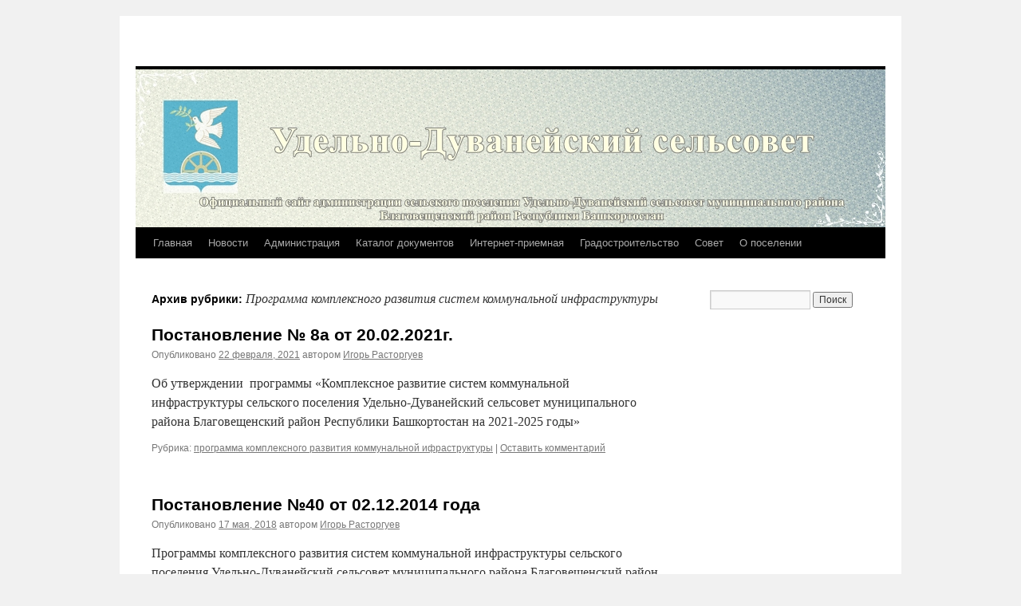

--- FILE ---
content_type: text/html; charset=UTF-8
request_url: https://duvanblag-rb.ru/category/programma-kompleksnogo-razvitiya-sis/
body_size: 11392
content:
<!DOCTYPE html>
<html dir="ltr" lang="ru-RU">
<head>
<meta charset="UTF-8" />

<link rel="profile" href="https://gmpg.org/xfn/11" />
<link rel="stylesheet" type="text/css" media="all" href="https://duvanblag-rb.ru/wp-content/themes/twentyten/style.css?ver=20240716" />
<link rel="pingback" href="https://duvanblag-rb.ru/xmlrpc.php">

		<!-- All in One SEO 4.6.8.1 - aioseo.com -->
		<title>Программа комплексного развития систем коммунальной инфраструктуры |</title>
		<meta name="robots" content="max-snippet:-1, max-image-preview:large, max-video-preview:-1" />
		<link rel="canonical" href="https://duvanblag-rb.ru/category/programma-kompleksnogo-razvitiya-sis/" />
		<meta name="generator" content="All in One SEO (AIOSEO) 4.6.8.1" />
		<meta name="google" content="nositelinkssearchbox" />
		<!-- All in One SEO -->

<link rel="alternate" type="application/rss+xml" title=" &raquo; Лента" href="https://duvanblag-rb.ru/feed/" />
<link rel="alternate" type="application/rss+xml" title=" &raquo; Лента комментариев" href="https://duvanblag-rb.ru/comments/feed/" />
<link rel="alternate" type="application/rss+xml" title=" &raquo; Лента рубрики Программа комплексного развития систем коммунальной инфраструктуры" href="https://duvanblag-rb.ru/category/programma-kompleksnogo-razvitiya-sis/feed/" />
<script type="text/javascript">
/* <![CDATA[ */
window._wpemojiSettings = {"baseUrl":"https:\/\/s.w.org\/images\/core\/emoji\/15.0.3\/72x72\/","ext":".png","svgUrl":"https:\/\/s.w.org\/images\/core\/emoji\/15.0.3\/svg\/","svgExt":".svg","source":{"concatemoji":"https:\/\/duvanblag-rb.ru\/wp-includes\/js\/wp-emoji-release.min.js?ver=6.6.4"}};
/*! This file is auto-generated */
!function(i,n){var o,s,e;function c(e){try{var t={supportTests:e,timestamp:(new Date).valueOf()};sessionStorage.setItem(o,JSON.stringify(t))}catch(e){}}function p(e,t,n){e.clearRect(0,0,e.canvas.width,e.canvas.height),e.fillText(t,0,0);var t=new Uint32Array(e.getImageData(0,0,e.canvas.width,e.canvas.height).data),r=(e.clearRect(0,0,e.canvas.width,e.canvas.height),e.fillText(n,0,0),new Uint32Array(e.getImageData(0,0,e.canvas.width,e.canvas.height).data));return t.every(function(e,t){return e===r[t]})}function u(e,t,n){switch(t){case"flag":return n(e,"\ud83c\udff3\ufe0f\u200d\u26a7\ufe0f","\ud83c\udff3\ufe0f\u200b\u26a7\ufe0f")?!1:!n(e,"\ud83c\uddfa\ud83c\uddf3","\ud83c\uddfa\u200b\ud83c\uddf3")&&!n(e,"\ud83c\udff4\udb40\udc67\udb40\udc62\udb40\udc65\udb40\udc6e\udb40\udc67\udb40\udc7f","\ud83c\udff4\u200b\udb40\udc67\u200b\udb40\udc62\u200b\udb40\udc65\u200b\udb40\udc6e\u200b\udb40\udc67\u200b\udb40\udc7f");case"emoji":return!n(e,"\ud83d\udc26\u200d\u2b1b","\ud83d\udc26\u200b\u2b1b")}return!1}function f(e,t,n){var r="undefined"!=typeof WorkerGlobalScope&&self instanceof WorkerGlobalScope?new OffscreenCanvas(300,150):i.createElement("canvas"),a=r.getContext("2d",{willReadFrequently:!0}),o=(a.textBaseline="top",a.font="600 32px Arial",{});return e.forEach(function(e){o[e]=t(a,e,n)}),o}function t(e){var t=i.createElement("script");t.src=e,t.defer=!0,i.head.appendChild(t)}"undefined"!=typeof Promise&&(o="wpEmojiSettingsSupports",s=["flag","emoji"],n.supports={everything:!0,everythingExceptFlag:!0},e=new Promise(function(e){i.addEventListener("DOMContentLoaded",e,{once:!0})}),new Promise(function(t){var n=function(){try{var e=JSON.parse(sessionStorage.getItem(o));if("object"==typeof e&&"number"==typeof e.timestamp&&(new Date).valueOf()<e.timestamp+604800&&"object"==typeof e.supportTests)return e.supportTests}catch(e){}return null}();if(!n){if("undefined"!=typeof Worker&&"undefined"!=typeof OffscreenCanvas&&"undefined"!=typeof URL&&URL.createObjectURL&&"undefined"!=typeof Blob)try{var e="postMessage("+f.toString()+"("+[JSON.stringify(s),u.toString(),p.toString()].join(",")+"));",r=new Blob([e],{type:"text/javascript"}),a=new Worker(URL.createObjectURL(r),{name:"wpTestEmojiSupports"});return void(a.onmessage=function(e){c(n=e.data),a.terminate(),t(n)})}catch(e){}c(n=f(s,u,p))}t(n)}).then(function(e){for(var t in e)n.supports[t]=e[t],n.supports.everything=n.supports.everything&&n.supports[t],"flag"!==t&&(n.supports.everythingExceptFlag=n.supports.everythingExceptFlag&&n.supports[t]);n.supports.everythingExceptFlag=n.supports.everythingExceptFlag&&!n.supports.flag,n.DOMReady=!1,n.readyCallback=function(){n.DOMReady=!0}}).then(function(){return e}).then(function(){var e;n.supports.everything||(n.readyCallback(),(e=n.source||{}).concatemoji?t(e.concatemoji):e.wpemoji&&e.twemoji&&(t(e.twemoji),t(e.wpemoji)))}))}((window,document),window._wpemojiSettings);
/* ]]> */
</script>
<style id='wp-emoji-styles-inline-css' type='text/css'>

	img.wp-smiley, img.emoji {
		display: inline !important;
		border: none !important;
		box-shadow: none !important;
		height: 1em !important;
		width: 1em !important;
		margin: 0 0.07em !important;
		vertical-align: -0.1em !important;
		background: none !important;
		padding: 0 !important;
	}
</style>
<link rel='stylesheet' id='wp-block-library-css' href='https://duvanblag-rb.ru/wp-includes/css/dist/block-library/style.min.css?ver=6.6.4' type='text/css' media='all' />
<style id='wp-block-library-theme-inline-css' type='text/css'>
.wp-block-audio :where(figcaption){color:#555;font-size:13px;text-align:center}.is-dark-theme .wp-block-audio :where(figcaption){color:#ffffffa6}.wp-block-audio{margin:0 0 1em}.wp-block-code{border:1px solid #ccc;border-radius:4px;font-family:Menlo,Consolas,monaco,monospace;padding:.8em 1em}.wp-block-embed :where(figcaption){color:#555;font-size:13px;text-align:center}.is-dark-theme .wp-block-embed :where(figcaption){color:#ffffffa6}.wp-block-embed{margin:0 0 1em}.blocks-gallery-caption{color:#555;font-size:13px;text-align:center}.is-dark-theme .blocks-gallery-caption{color:#ffffffa6}:root :where(.wp-block-image figcaption){color:#555;font-size:13px;text-align:center}.is-dark-theme :root :where(.wp-block-image figcaption){color:#ffffffa6}.wp-block-image{margin:0 0 1em}.wp-block-pullquote{border-bottom:4px solid;border-top:4px solid;color:currentColor;margin-bottom:1.75em}.wp-block-pullquote cite,.wp-block-pullquote footer,.wp-block-pullquote__citation{color:currentColor;font-size:.8125em;font-style:normal;text-transform:uppercase}.wp-block-quote{border-left:.25em solid;margin:0 0 1.75em;padding-left:1em}.wp-block-quote cite,.wp-block-quote footer{color:currentColor;font-size:.8125em;font-style:normal;position:relative}.wp-block-quote.has-text-align-right{border-left:none;border-right:.25em solid;padding-left:0;padding-right:1em}.wp-block-quote.has-text-align-center{border:none;padding-left:0}.wp-block-quote.is-large,.wp-block-quote.is-style-large,.wp-block-quote.is-style-plain{border:none}.wp-block-search .wp-block-search__label{font-weight:700}.wp-block-search__button{border:1px solid #ccc;padding:.375em .625em}:where(.wp-block-group.has-background){padding:1.25em 2.375em}.wp-block-separator.has-css-opacity{opacity:.4}.wp-block-separator{border:none;border-bottom:2px solid;margin-left:auto;margin-right:auto}.wp-block-separator.has-alpha-channel-opacity{opacity:1}.wp-block-separator:not(.is-style-wide):not(.is-style-dots){width:100px}.wp-block-separator.has-background:not(.is-style-dots){border-bottom:none;height:1px}.wp-block-separator.has-background:not(.is-style-wide):not(.is-style-dots){height:2px}.wp-block-table{margin:0 0 1em}.wp-block-table td,.wp-block-table th{word-break:normal}.wp-block-table :where(figcaption){color:#555;font-size:13px;text-align:center}.is-dark-theme .wp-block-table :where(figcaption){color:#ffffffa6}.wp-block-video :where(figcaption){color:#555;font-size:13px;text-align:center}.is-dark-theme .wp-block-video :where(figcaption){color:#ffffffa6}.wp-block-video{margin:0 0 1em}:root :where(.wp-block-template-part.has-background){margin-bottom:0;margin-top:0;padding:1.25em 2.375em}
</style>
<style id='classic-theme-styles-inline-css' type='text/css'>
/*! This file is auto-generated */
.wp-block-button__link{color:#fff;background-color:#32373c;border-radius:9999px;box-shadow:none;text-decoration:none;padding:calc(.667em + 2px) calc(1.333em + 2px);font-size:1.125em}.wp-block-file__button{background:#32373c;color:#fff;text-decoration:none}
</style>
<style id='global-styles-inline-css' type='text/css'>
:root{--wp--preset--aspect-ratio--square: 1;--wp--preset--aspect-ratio--4-3: 4/3;--wp--preset--aspect-ratio--3-4: 3/4;--wp--preset--aspect-ratio--3-2: 3/2;--wp--preset--aspect-ratio--2-3: 2/3;--wp--preset--aspect-ratio--16-9: 16/9;--wp--preset--aspect-ratio--9-16: 9/16;--wp--preset--color--black: #000;--wp--preset--color--cyan-bluish-gray: #abb8c3;--wp--preset--color--white: #fff;--wp--preset--color--pale-pink: #f78da7;--wp--preset--color--vivid-red: #cf2e2e;--wp--preset--color--luminous-vivid-orange: #ff6900;--wp--preset--color--luminous-vivid-amber: #fcb900;--wp--preset--color--light-green-cyan: #7bdcb5;--wp--preset--color--vivid-green-cyan: #00d084;--wp--preset--color--pale-cyan-blue: #8ed1fc;--wp--preset--color--vivid-cyan-blue: #0693e3;--wp--preset--color--vivid-purple: #9b51e0;--wp--preset--color--blue: #0066cc;--wp--preset--color--medium-gray: #666;--wp--preset--color--light-gray: #f1f1f1;--wp--preset--gradient--vivid-cyan-blue-to-vivid-purple: linear-gradient(135deg,rgba(6,147,227,1) 0%,rgb(155,81,224) 100%);--wp--preset--gradient--light-green-cyan-to-vivid-green-cyan: linear-gradient(135deg,rgb(122,220,180) 0%,rgb(0,208,130) 100%);--wp--preset--gradient--luminous-vivid-amber-to-luminous-vivid-orange: linear-gradient(135deg,rgba(252,185,0,1) 0%,rgba(255,105,0,1) 100%);--wp--preset--gradient--luminous-vivid-orange-to-vivid-red: linear-gradient(135deg,rgba(255,105,0,1) 0%,rgb(207,46,46) 100%);--wp--preset--gradient--very-light-gray-to-cyan-bluish-gray: linear-gradient(135deg,rgb(238,238,238) 0%,rgb(169,184,195) 100%);--wp--preset--gradient--cool-to-warm-spectrum: linear-gradient(135deg,rgb(74,234,220) 0%,rgb(151,120,209) 20%,rgb(207,42,186) 40%,rgb(238,44,130) 60%,rgb(251,105,98) 80%,rgb(254,248,76) 100%);--wp--preset--gradient--blush-light-purple: linear-gradient(135deg,rgb(255,206,236) 0%,rgb(152,150,240) 100%);--wp--preset--gradient--blush-bordeaux: linear-gradient(135deg,rgb(254,205,165) 0%,rgb(254,45,45) 50%,rgb(107,0,62) 100%);--wp--preset--gradient--luminous-dusk: linear-gradient(135deg,rgb(255,203,112) 0%,rgb(199,81,192) 50%,rgb(65,88,208) 100%);--wp--preset--gradient--pale-ocean: linear-gradient(135deg,rgb(255,245,203) 0%,rgb(182,227,212) 50%,rgb(51,167,181) 100%);--wp--preset--gradient--electric-grass: linear-gradient(135deg,rgb(202,248,128) 0%,rgb(113,206,126) 100%);--wp--preset--gradient--midnight: linear-gradient(135deg,rgb(2,3,129) 0%,rgb(40,116,252) 100%);--wp--preset--font-size--small: 13px;--wp--preset--font-size--medium: 20px;--wp--preset--font-size--large: 36px;--wp--preset--font-size--x-large: 42px;--wp--preset--spacing--20: 0.44rem;--wp--preset--spacing--30: 0.67rem;--wp--preset--spacing--40: 1rem;--wp--preset--spacing--50: 1.5rem;--wp--preset--spacing--60: 2.25rem;--wp--preset--spacing--70: 3.38rem;--wp--preset--spacing--80: 5.06rem;--wp--preset--shadow--natural: 6px 6px 9px rgba(0, 0, 0, 0.2);--wp--preset--shadow--deep: 12px 12px 50px rgba(0, 0, 0, 0.4);--wp--preset--shadow--sharp: 6px 6px 0px rgba(0, 0, 0, 0.2);--wp--preset--shadow--outlined: 6px 6px 0px -3px rgba(255, 255, 255, 1), 6px 6px rgba(0, 0, 0, 1);--wp--preset--shadow--crisp: 6px 6px 0px rgba(0, 0, 0, 1);}:where(.is-layout-flex){gap: 0.5em;}:where(.is-layout-grid){gap: 0.5em;}body .is-layout-flex{display: flex;}.is-layout-flex{flex-wrap: wrap;align-items: center;}.is-layout-flex > :is(*, div){margin: 0;}body .is-layout-grid{display: grid;}.is-layout-grid > :is(*, div){margin: 0;}:where(.wp-block-columns.is-layout-flex){gap: 2em;}:where(.wp-block-columns.is-layout-grid){gap: 2em;}:where(.wp-block-post-template.is-layout-flex){gap: 1.25em;}:where(.wp-block-post-template.is-layout-grid){gap: 1.25em;}.has-black-color{color: var(--wp--preset--color--black) !important;}.has-cyan-bluish-gray-color{color: var(--wp--preset--color--cyan-bluish-gray) !important;}.has-white-color{color: var(--wp--preset--color--white) !important;}.has-pale-pink-color{color: var(--wp--preset--color--pale-pink) !important;}.has-vivid-red-color{color: var(--wp--preset--color--vivid-red) !important;}.has-luminous-vivid-orange-color{color: var(--wp--preset--color--luminous-vivid-orange) !important;}.has-luminous-vivid-amber-color{color: var(--wp--preset--color--luminous-vivid-amber) !important;}.has-light-green-cyan-color{color: var(--wp--preset--color--light-green-cyan) !important;}.has-vivid-green-cyan-color{color: var(--wp--preset--color--vivid-green-cyan) !important;}.has-pale-cyan-blue-color{color: var(--wp--preset--color--pale-cyan-blue) !important;}.has-vivid-cyan-blue-color{color: var(--wp--preset--color--vivid-cyan-blue) !important;}.has-vivid-purple-color{color: var(--wp--preset--color--vivid-purple) !important;}.has-black-background-color{background-color: var(--wp--preset--color--black) !important;}.has-cyan-bluish-gray-background-color{background-color: var(--wp--preset--color--cyan-bluish-gray) !important;}.has-white-background-color{background-color: var(--wp--preset--color--white) !important;}.has-pale-pink-background-color{background-color: var(--wp--preset--color--pale-pink) !important;}.has-vivid-red-background-color{background-color: var(--wp--preset--color--vivid-red) !important;}.has-luminous-vivid-orange-background-color{background-color: var(--wp--preset--color--luminous-vivid-orange) !important;}.has-luminous-vivid-amber-background-color{background-color: var(--wp--preset--color--luminous-vivid-amber) !important;}.has-light-green-cyan-background-color{background-color: var(--wp--preset--color--light-green-cyan) !important;}.has-vivid-green-cyan-background-color{background-color: var(--wp--preset--color--vivid-green-cyan) !important;}.has-pale-cyan-blue-background-color{background-color: var(--wp--preset--color--pale-cyan-blue) !important;}.has-vivid-cyan-blue-background-color{background-color: var(--wp--preset--color--vivid-cyan-blue) !important;}.has-vivid-purple-background-color{background-color: var(--wp--preset--color--vivid-purple) !important;}.has-black-border-color{border-color: var(--wp--preset--color--black) !important;}.has-cyan-bluish-gray-border-color{border-color: var(--wp--preset--color--cyan-bluish-gray) !important;}.has-white-border-color{border-color: var(--wp--preset--color--white) !important;}.has-pale-pink-border-color{border-color: var(--wp--preset--color--pale-pink) !important;}.has-vivid-red-border-color{border-color: var(--wp--preset--color--vivid-red) !important;}.has-luminous-vivid-orange-border-color{border-color: var(--wp--preset--color--luminous-vivid-orange) !important;}.has-luminous-vivid-amber-border-color{border-color: var(--wp--preset--color--luminous-vivid-amber) !important;}.has-light-green-cyan-border-color{border-color: var(--wp--preset--color--light-green-cyan) !important;}.has-vivid-green-cyan-border-color{border-color: var(--wp--preset--color--vivid-green-cyan) !important;}.has-pale-cyan-blue-border-color{border-color: var(--wp--preset--color--pale-cyan-blue) !important;}.has-vivid-cyan-blue-border-color{border-color: var(--wp--preset--color--vivid-cyan-blue) !important;}.has-vivid-purple-border-color{border-color: var(--wp--preset--color--vivid-purple) !important;}.has-vivid-cyan-blue-to-vivid-purple-gradient-background{background: var(--wp--preset--gradient--vivid-cyan-blue-to-vivid-purple) !important;}.has-light-green-cyan-to-vivid-green-cyan-gradient-background{background: var(--wp--preset--gradient--light-green-cyan-to-vivid-green-cyan) !important;}.has-luminous-vivid-amber-to-luminous-vivid-orange-gradient-background{background: var(--wp--preset--gradient--luminous-vivid-amber-to-luminous-vivid-orange) !important;}.has-luminous-vivid-orange-to-vivid-red-gradient-background{background: var(--wp--preset--gradient--luminous-vivid-orange-to-vivid-red) !important;}.has-very-light-gray-to-cyan-bluish-gray-gradient-background{background: var(--wp--preset--gradient--very-light-gray-to-cyan-bluish-gray) !important;}.has-cool-to-warm-spectrum-gradient-background{background: var(--wp--preset--gradient--cool-to-warm-spectrum) !important;}.has-blush-light-purple-gradient-background{background: var(--wp--preset--gradient--blush-light-purple) !important;}.has-blush-bordeaux-gradient-background{background: var(--wp--preset--gradient--blush-bordeaux) !important;}.has-luminous-dusk-gradient-background{background: var(--wp--preset--gradient--luminous-dusk) !important;}.has-pale-ocean-gradient-background{background: var(--wp--preset--gradient--pale-ocean) !important;}.has-electric-grass-gradient-background{background: var(--wp--preset--gradient--electric-grass) !important;}.has-midnight-gradient-background{background: var(--wp--preset--gradient--midnight) !important;}.has-small-font-size{font-size: var(--wp--preset--font-size--small) !important;}.has-medium-font-size{font-size: var(--wp--preset--font-size--medium) !important;}.has-large-font-size{font-size: var(--wp--preset--font-size--large) !important;}.has-x-large-font-size{font-size: var(--wp--preset--font-size--x-large) !important;}
:where(.wp-block-post-template.is-layout-flex){gap: 1.25em;}:where(.wp-block-post-template.is-layout-grid){gap: 1.25em;}
:where(.wp-block-columns.is-layout-flex){gap: 2em;}:where(.wp-block-columns.is-layout-grid){gap: 2em;}
:root :where(.wp-block-pullquote){font-size: 1.5em;line-height: 1.6;}
</style>
<link rel='stylesheet' id='contact-form-7-css' href='https://duvanblag-rb.ru/wp-content/plugins/contact-form-7/includes/css/styles.css?ver=5.9.8' type='text/css' media='all' />
<link rel='stylesheet' id='twentyten-block-style-css' href='https://duvanblag-rb.ru/wp-content/themes/twentyten/blocks.css?ver=20230627' type='text/css' media='all' />
<link rel="https://api.w.org/" href="https://duvanblag-rb.ru/wp-json/" /><link rel="alternate" title="JSON" type="application/json" href="https://duvanblag-rb.ru/wp-json/wp/v2/categories/49" /><link rel="EditURI" type="application/rsd+xml" title="RSD" href="https://duvanblag-rb.ru/xmlrpc.php?rsd" />
<meta name="generator" content="WordPress 6.6.4" />
<!--Customizer CSS--> 
<style type="text/css">
#footer #site-generator>a { display:none; }#site-generator a {
    background-image: none;
    display: inline;
    padding-left: 0;
}
#site-generator p {
    margin: 0;
}
</style> 
<!--/Customizer CSS-->
<link rel="icon" href="https://duvanblag-rb.ru/wp-content/uploads/2016/08/cropped-Raion_Blagoveshenskiy-32x32.jpg" sizes="32x32" />
<link rel="icon" href="https://duvanblag-rb.ru/wp-content/uploads/2016/08/cropped-Raion_Blagoveshenskiy-192x192.jpg" sizes="192x192" />
<link rel="apple-touch-icon" href="https://duvanblag-rb.ru/wp-content/uploads/2016/08/cropped-Raion_Blagoveshenskiy-180x180.jpg" />
<meta name="msapplication-TileImage" content="https://duvanblag-rb.ru/wp-content/uploads/2016/08/cropped-Raion_Blagoveshenskiy-270x270.jpg" />
</head>

<body class="archive category category-programma-kompleksnogo-razvitiya-sis category-49">
<div id="wrapper" class="hfeed">
	<div id="header">
		<div id="masthead">
			<div id="branding" role="banner">
								<div id="site-title">
					<span>
						<a href="https://duvanblag-rb.ru/" rel="home"></a>
					</span>
				</div>
				<div id="site-description"></div>

				<img src="https://duvanblag-rb.ru/wp-content/uploads/2016/08/elitefon.ru-125121.jpg" width="940" height="198" alt="" srcset="https://duvanblag-rb.ru/wp-content/uploads/2016/08/elitefon.ru-125121.jpg 940w, https://duvanblag-rb.ru/wp-content/uploads/2016/08/elitefon.ru-125121-300x63.jpg 300w, https://duvanblag-rb.ru/wp-content/uploads/2016/08/elitefon.ru-125121-768x162.jpg 768w" sizes="(max-width: 940px) 100vw, 940px" decoding="async" fetchpriority="high" />			</div><!-- #branding -->

			<div id="access" role="navigation">
								<div class="skip-link screen-reader-text"><a href="#content">Перейти к содержимому</a></div>
				<div class="menu-header"><ul id="menu-glavnoe" class="menu"><li id="menu-item-150" class="menu-item menu-item-type-post_type menu-item-object-page menu-item-home menu-item-150"><a href="https://duvanblag-rb.ru/">Главная</a></li>
<li id="menu-item-151" class="menu-item menu-item-type-taxonomy menu-item-object-category menu-item-151"><a href="https://duvanblag-rb.ru/category/novosti/">Новости</a></li>
<li id="menu-item-27" class="menu-item menu-item-type-post_type menu-item-object-page menu-item-27"><a href="https://duvanblag-rb.ru/administratsiya/">Администрация</a></li>
<li id="menu-item-11" class="menu-item menu-item-type-custom menu-item-object-custom menu-item-has-children menu-item-11"><a href="#">Каталог документов</a>
<ul class="sub-menu">
	<li id="menu-item-1017" class="menu-item menu-item-type-taxonomy menu-item-object-category menu-item-1017"><a href="https://duvanblag-rb.ru/category/administrativnye-reglamenty/">Административные регламенты</a></li>
	<li id="menu-item-1014" class="menu-item menu-item-type-custom menu-item-object-custom menu-item-has-children menu-item-1014"><a href="#">Градостроительная деятельность</a>
	<ul class="sub-menu">
		<li id="menu-item-1018" class="menu-item menu-item-type-taxonomy menu-item-object-category menu-item-1018"><a href="https://duvanblag-rb.ru/category/generalnyj-plan-sp-udelno-duvanejs/">Генеральный план СП Удельно-Дуванейский сельсовет</a></li>
		<li id="menu-item-1019" class="menu-item menu-item-type-taxonomy menu-item-object-category menu-item-1019"><a href="https://duvanblag-rb.ru/category/pravila-zemlepolzovaniya-i-zastrojk/">Правила землепользования и застройки</a></li>
	</ul>
</li>
	<li id="menu-item-360" class="menu-item menu-item-type-taxonomy menu-item-object-category menu-item-360"><a href="https://duvanblag-rb.ru/category/resheniya/">Решения</a></li>
	<li id="menu-item-359" class="menu-item menu-item-type-taxonomy menu-item-object-category menu-item-359"><a href="https://duvanblag-rb.ru/category/postanovleniya/">Постановления</a></li>
	<li id="menu-item-106" class="menu-item menu-item-type-post_type menu-item-object-page menu-item-106"><a href="https://duvanblag-rb.ru/zashhita-ot-chs/">Защита от ЧС</a></li>
	<li id="menu-item-107" class="menu-item menu-item-type-post_type menu-item-object-page menu-item-107"><a href="https://duvanblag-rb.ru/protivodejstvie-korruptsii/">Противодействие коррупции</a></li>
</ul>
</li>
<li id="menu-item-18" class="menu-item menu-item-type-post_type menu-item-object-page menu-item-18"><a href="https://duvanblag-rb.ru/internet-priemnaya/">Интернет-приемная</a></li>
<li id="menu-item-1164" class="menu-item menu-item-type-taxonomy menu-item-object-category menu-item-1164"><a href="https://duvanblag-rb.ru/category/gradostroitelstvo/">Градостроительство</a></li>
<li id="menu-item-48" class="menu-item menu-item-type-post_type menu-item-object-page menu-item-48"><a href="https://duvanblag-rb.ru/sovet/">Совет</a></li>
<li id="menu-item-52" class="menu-item menu-item-type-post_type menu-item-object-page menu-item-52"><a href="https://duvanblag-rb.ru/o-poselenii/">О поселении</a></li>
</ul></div>			</div><!-- #access -->
		</div><!-- #masthead -->
	</div><!-- #header -->

	<div id="main">

		<div id="container">
			<div id="content" role="main">

				<h1 class="page-title">
				Архив рубрики: <span>Программа комплексного развития систем коммунальной инфраструктуры</span>				</h1>
				



	
			<div id="post-8864" class="post-8864 post type-post status-publish format-standard hentry category-programma-kompleksnogo-razvitiya-kom">
			<h2 class="entry-title"><a href="https://duvanblag-rb.ru/postanovlenie-8a-ot-20-02-2021g/" rel="bookmark">Постановление № 8а от 20.02.2021г.</a></h2>

			<div class="entry-meta">
				<span class="meta-prep meta-prep-author">Опубликовано</span> <a href="https://duvanblag-rb.ru/postanovlenie-8a-ot-20-02-2021g/" title="7:17 дп" rel="bookmark"><span class="entry-date">22 февраля, 2021</span></a> <span class="meta-sep">автором</span> <span class="author vcard"><a class="url fn n" href="https://duvanblag-rb.ru/author/admin1/" title="Посмотреть все записи автора Игорь Расторгуев">Игорь Расторгуев</a></span>			</div><!-- .entry-meta -->

					<div class="entry-summary">
				<p>Об утверждении  программы &#171;Комплексное развитие систем коммунальной инфраструктуры сельского поселения Удельно-Дуванейский сельсовет муниципального района Благовещенский район Республики Башкортостан на 2021-2025 годы&#187;</p>
			</div><!-- .entry-summary -->
	
			<div class="entry-utility">
									<span class="cat-links">
						<span class="entry-utility-prep entry-utility-prep-cat-links">Рубрика:</span> <a href="https://duvanblag-rb.ru/category/programma-kompleksnogo-razvitiya-sis/programma-kompleksnogo-razvitiya-kom/" rel="category tag">программа комплексного развития коммунальной ифраструктуры</a>					</span>
					<span class="meta-sep">|</span>
				
				
				<span class="comments-link"><a href="https://duvanblag-rb.ru/postanovlenie-8a-ot-20-02-2021g/#respond">Оставить комментарий</a></span>

							</div><!-- .entry-utility -->
		</div><!-- #post-8864 -->

		
	

	
			<div id="post-3629" class="post-3629 post type-post status-publish format-standard hentry category-programma-kompleksnogo-razvitiya-sis">
			<h2 class="entry-title"><a href="https://duvanblag-rb.ru/postanovlenie-40-ot-02-12-2014-goda/" rel="bookmark">Постановление №40 от 02.12.2014 года</a></h2>

			<div class="entry-meta">
				<span class="meta-prep meta-prep-author">Опубликовано</span> <a href="https://duvanblag-rb.ru/postanovlenie-40-ot-02-12-2014-goda/" title="11:14 дп" rel="bookmark"><span class="entry-date">17 мая, 2018</span></a> <span class="meta-sep">автором</span> <span class="author vcard"><a class="url fn n" href="https://duvanblag-rb.ru/author/admin1/" title="Посмотреть все записи автора Игорь Расторгуев">Игорь Расторгуев</a></span>			</div><!-- .entry-meta -->

					<div class="entry-summary">
				<p>Программы комплексного развития систем коммунальной инфраструктуры сельского поселения Удельно-Дуванейский сельсовет муниципального района Благовещенский район Республики Башкортостан на 2015-2020 годы</p>
			</div><!-- .entry-summary -->
	
			<div class="entry-utility">
									<span class="cat-links">
						<span class="entry-utility-prep entry-utility-prep-cat-links">Рубрика:</span> <a href="https://duvanblag-rb.ru/category/programma-kompleksnogo-razvitiya-sis/" rel="category tag">Программа комплексного развития систем коммунальной инфраструктуры</a>					</span>
					<span class="meta-sep">|</span>
				
				
				<span class="comments-link"><a href="https://duvanblag-rb.ru/postanovlenie-40-ot-02-12-2014-goda/#respond">Оставить комментарий</a></span>

							</div><!-- .entry-utility -->
		</div><!-- #post-3629 -->

		
	

	
			<div id="post-3647" class="post-3647 post type-post status-publish format-standard hentry category-programma-kompleksnogo-razvitiya-kom">
			<h2 class="entry-title"><a href="https://duvanblag-rb.ru/postanovlenie-40-ot-02-12-2014g-programma-kom/" rel="bookmark">Постановление №40 от 02.12.2014г. Программа комплексного развития инфраструктуры</a></h2>

			<div class="entry-meta">
				<span class="meta-prep meta-prep-author">Опубликовано</span> <a href="https://duvanblag-rb.ru/postanovlenie-40-ot-02-12-2014g-programma-kom/" title="6:00 дп" rel="bookmark"><span class="entry-date">24 апреля, 2018</span></a> <span class="meta-sep">автором</span> <span class="author vcard"><a class="url fn n" href="https://duvanblag-rb.ru/author/admin1/" title="Посмотреть все записи автора Игорь Расторгуев">Игорь Расторгуев</a></span>			</div><!-- .entry-meta -->

					<div class="entry-summary">
				<p>ПКР к П№40</p>
			</div><!-- .entry-summary -->
	
			<div class="entry-utility">
									<span class="cat-links">
						<span class="entry-utility-prep entry-utility-prep-cat-links">Рубрика:</span> <a href="https://duvanblag-rb.ru/category/programma-kompleksnogo-razvitiya-sis/programma-kompleksnogo-razvitiya-kom/" rel="category tag">программа комплексного развития коммунальной ифраструктуры</a>					</span>
					<span class="meta-sep">|</span>
				
				
				<span class="comments-link"><a href="https://duvanblag-rb.ru/postanovlenie-40-ot-02-12-2014g-programma-kom/#respond">Оставить комментарий</a></span>

							</div><!-- .entry-utility -->
		</div><!-- #post-3647 -->

		
	


			</div><!-- #content -->
		</div><!-- #container -->


		<div id="primary" class="widget-area" role="complementary">
			<ul class="xoxo">

<li id="search-2" class="widget-container widget_search"><form role="search" method="get" id="searchform" class="searchform" action="https://duvanblag-rb.ru/">
				<div>
					<label class="screen-reader-text" for="s">Найти:</label>
					<input type="text" value="" name="s" id="s" />
					<input type="submit" id="searchsubmit" value="Поиск" />
				</div>
			</form></li><li id="block-5" class="widget-container widget_block"><iframe loading="lazy" id="widgetPosId" src="https://pos.gosuslugi.ru/og/widgets/view?type=[10,20,30,40,50,80,90,100,110]&amp;fontFamily=Times New Roman&amp;maxPage=5&amp;maxElement=5&amp;updateFrequency=2000&amp;widgetTheme=0&amp;widgetFrameStyle=vertical&amp;level=30&amp;municipality_id=80615000&amp;startTitleColor=000000&amp;startTextColor=666666&amp;startTextBtnColor=FFFFFF&amp;startBtnBgColor=0063B0&amp;widgetBorderColor=e3e8ee&amp;widgetBorderOldPageColor=e3e8ee&amp;logoColor=ffffff&amp;phoneHeaderColor=0B40B3&amp;fillSvgHeadColor=ffffff&amp;backgroundColor=ffffff&amp;typeBgColor=F2F8FC&amp;selectColor=2c8ecc&amp;hoverSelectColor=116ca6&amp;itemColor=354052&amp;hoverItemColor=2c8ecc&amp;backgroundItemColor=f9f9fa&amp;paginationColor=000000&amp;backgroundPaginationColor=2862AC&amp;hoverPaginationColor=2862AC&amp;deviderColor=e3e8ee&amp;logoFs=16&amp;selectFs=25&amp;itemFs=14&amp;paginationFs=15&amp;widgetBorderFs=1&amp;startTitleFs=38&amp;startTextFs=18&amp;startTextBtnFs=16&amp;orgActivity=" width="200" height="577" style="border:none"></iframe></li><li id="text-2" class="widget-container widget_text"><h3 class="widget-title">Погода</h3>			<div class="textwidget"><!-- Gismeteo informer START -->
<link rel="stylesheet" type="text/css" href="https://s1.gismeteo.ua/static/css/informer2/gs_informerClient.min.css">
<div id="gsInformerID-YyWpN817GVl80E" class="gsInformer" style="width:210px;height:240px">
  <div class="gsIContent">
   <div id="cityLink">
     <a href="https://www.gismeteo.ua/weather-udelno-duvaney-196265/" target="_blank" rel="noopener">Погода в Удельно-Дуванее</a>
   </div>
   <div class="gsLinks">
     <table>
       <tr>
         <td>
           <div class="leftCol">
             <a href="https://www.gismeteo.ua" target="_blank" rel="noopener">
               <img alt="Gismeteo" title="Gismeteo" src="https://s1.gismeteo.ua/static/images/informer2/logo-mini2.png" align="absmiddle" border="0" />
               <span>Gismeteo</span>
             </a>
           </div>
           <div class="rightCol">
             <a href="https://www.gismeteo.ua/weather-udelno-duvaney-196265/14-days/" target="_blank" rel="noopener">Погода на 2 недели</a>
           </div>
           </td>
        </tr>
      </table>
    </div>
  </div>
</div>
<script src="https://www.gismeteo.ua/ajax/getInformer/?hash=YyWpN817GVl80E" type="text/javascript"></script>
<!-- Gismeteo informer END --></div>
		</li><li id="nav_menu-2" class="widget-container widget_nav_menu"><h3 class="widget-title">Архив документов</h3><div class="menu-arhivy-dok-container"><ul id="menu-arhivy-dok" class="menu"><li id="menu-item-1433" class="menu-item menu-item-type-taxonomy menu-item-object-category menu-item-1433"><a href="https://duvanblag-rb.ru/category/novosti/">Новости</a></li>
<li id="menu-item-7525" class="menu-item menu-item-type-taxonomy menu-item-object-category menu-item-7525"><a href="https://duvanblag-rb.ru/category/proekty-npa/">Проекты НПА</a></li>
<li id="menu-item-3781" class="menu-item menu-item-type-post_type menu-item-object-page menu-item-3781"><a href="https://duvanblag-rb.ru/npa-soveta/">НПА Совета Действующие документы</a></li>
<li id="menu-item-3777" class="menu-item menu-item-type-post_type menu-item-object-page menu-item-3777"><a href="https://duvanblag-rb.ru/npa-administratsii-selsoveta/">НПА Администрации Действующие документы</a></li>
<li id="menu-item-10244" class="menu-item menu-item-type-taxonomy menu-item-object-category menu-item-10244"><a href="https://duvanblag-rb.ru/category/kadrovoe-obespechenie/">Кадровое обеспечение</a></li>
<li id="menu-item-8968" class="menu-item menu-item-type-taxonomy menu-item-object-category menu-item-8968"><a href="https://duvanblag-rb.ru/category/ustav-sp/">Устав СП</a></li>
<li id="menu-item-4430" class="menu-item menu-item-type-taxonomy menu-item-object-category menu-item-4430"><a href="https://duvanblag-rb.ru/category/reshenie-2019/">Решение 2019 г.</a></li>
<li id="menu-item-6845" class="menu-item menu-item-type-taxonomy menu-item-object-category menu-item-6845"><a href="https://duvanblag-rb.ru/category/reshenie-2020-goda/">Решение 2020 года</a></li>
<li id="menu-item-8540" class="menu-item menu-item-type-taxonomy menu-item-object-category menu-item-8540"><a href="https://duvanblag-rb.ru/category/reshenie-2021g/">Решение 2021г.</a></li>
<li id="menu-item-9353" class="menu-item menu-item-type-taxonomy menu-item-object-category menu-item-9353"><a href="https://duvanblag-rb.ru/category/reshenie-soveta-2022g/">Решение Совета 2022г.</a></li>
<li id="menu-item-9996" class="menu-item menu-item-type-taxonomy menu-item-object-category menu-item-9996"><a href="https://duvanblag-rb.ru/category/reshenie-soveta-2023/">Решение Совета 2023</a></li>
<li id="menu-item-10411" class="menu-item menu-item-type-taxonomy menu-item-object-category menu-item-10411"><a href="https://duvanblag-rb.ru/category/reshenie-2024/">Решение 2024</a></li>
<li id="menu-item-10629" class="menu-item menu-item-type-taxonomy menu-item-object-category menu-item-10629"><a href="https://duvanblag-rb.ru/category/reshenie-soveta-2025g/">Решение Совета 2025г.</a></li>
<li id="menu-item-10659" class="menu-item menu-item-type-taxonomy menu-item-object-category menu-item-10659"><a href="https://duvanblag-rb.ru/category/postanovlenie-2025/">Постановление 2025</a></li>
<li id="menu-item-10386" class="menu-item menu-item-type-taxonomy menu-item-object-category menu-item-10386"><a href="https://duvanblag-rb.ru/category/postanovleniya-2024/">Постановления 2024</a></li>
<li id="menu-item-10096" class="menu-item menu-item-type-taxonomy menu-item-object-category menu-item-10096"><a href="https://duvanblag-rb.ru/category/postanovlenie-2023/">Постановление 2023</a></li>
<li id="menu-item-9358" class="menu-item menu-item-type-taxonomy menu-item-object-category menu-item-9358"><a href="https://duvanblag-rb.ru/category/postanovlenie-2022g/">Постановление 2022г.</a></li>
<li id="menu-item-8539" class="menu-item menu-item-type-taxonomy menu-item-object-category menu-item-8539"><a href="https://duvanblag-rb.ru/category/postanovleniya-2021/">Постановления 2021</a></li>
<li id="menu-item-6847" class="menu-item menu-item-type-taxonomy menu-item-object-category menu-item-6847"><a href="https://duvanblag-rb.ru/category/postanovleniya-2020-goda/">Постановления 2020 года</a></li>
<li id="menu-item-4431" class="menu-item menu-item-type-taxonomy menu-item-object-category menu-item-4431"><a href="https://duvanblag-rb.ru/category/postanovlenie-2019-g/">Постановление 2019 г.</a></li>
<li id="menu-item-3191" class="menu-item menu-item-type-post_type menu-item-object-page menu-item-3191"><a href="https://duvanblag-rb.ru/postanovlenie-2018/">Постановление 2018</a></li>
<li id="menu-item-10633" class="menu-item menu-item-type-taxonomy menu-item-object-category menu-item-10633"><a href="https://duvanblag-rb.ru/category/obshhestvennaya-priemnaya/">Общественная приемная</a></li>
<li id="menu-item-9973" class="menu-item menu-item-type-post_type menu-item-object-page menu-item-9973"><a href="https://duvanblag-rb.ru/obshhestvennye-obsuzhdeniya/">Общественные обсуждения</a></li>
<li id="menu-item-5181" class="menu-item menu-item-type-taxonomy menu-item-object-category menu-item-5181"><a href="https://duvanblag-rb.ru/category/publichnye-slushaniya/">Публичные слушания</a></li>
<li id="menu-item-1374" class="menu-item menu-item-type-taxonomy menu-item-object-category menu-item-1374"><a href="https://duvanblag-rb.ru/category/yarmarka/">ЯРМАРКА</a></li>
<li id="menu-item-1365" class="menu-item menu-item-type-post_type menu-item-object-page menu-item-1365"><a href="https://duvanblag-rb.ru/programma-energosberezhenie/">Программа Энергосбережение</a></li>
<li id="menu-item-1378" class="menu-item menu-item-type-taxonomy menu-item-object-category menu-item-1378"><a href="https://duvanblag-rb.ru/category/programma-po-protivodejstviyu-nezako/">Программа по противодействию незаконного оборота наркотических средств и психотропных веществ</a></li>
<li id="menu-item-1396" class="menu-item menu-item-type-taxonomy menu-item-object-category menu-item-1396"><a href="https://duvanblag-rb.ru/category/programma-po-profilaktike-terrorizm/">Программа по профилактике терроризма и экстремизма</a></li>
<li id="menu-item-9739" class="menu-item menu-item-type-taxonomy menu-item-object-category menu-item-9739"><a href="https://duvanblag-rb.ru/category/pravovoe-prosveshhenie-i-informirovanie/">Правовое просвещение и информирование</a></li>
<li id="menu-item-1383" class="menu-item menu-item-type-taxonomy menu-item-object-category menu-item-1383"><a href="https://duvanblag-rb.ru/category/generalnyj-plan-sp-udelno-duvanejs/">Генеральный план СП Удельно-Дуванейский сельсовет</a></li>
<li id="menu-item-1421" class="menu-item menu-item-type-taxonomy menu-item-object-category menu-item-1421"><a href="https://duvanblag-rb.ru/category/gradostroitelstvo/">Градостроительство</a></li>
<li id="menu-item-1402" class="menu-item menu-item-type-taxonomy menu-item-object-category menu-item-1402"><a href="https://duvanblag-rb.ru/category/pravila-zemlepolzovaniya-i-zastrojk/">Правила землепользования и застройки</a></li>
<li id="menu-item-2389" class="menu-item menu-item-type-post_type menu-item-object-page menu-item-2389"><a href="https://duvanblag-rb.ru/generalnaya-shema-vodosnabzheniya-i-vo/">Генеральная схема водоснабжения и водоотведения</a></li>
<li id="menu-item-4012" class="menu-item menu-item-type-taxonomy menu-item-object-category menu-item-4012"><a href="https://duvanblag-rb.ru/category/vodosnabzhenie/">Водоснабжение</a></li>
<li id="menu-item-4478" class="menu-item menu-item-type-taxonomy menu-item-object-category menu-item-4478"><a href="https://duvanblag-rb.ru/category/zhkh/">ЖКХ</a></li>
<li id="menu-item-10132" class="menu-item menu-item-type-taxonomy menu-item-object-category menu-item-10132"><a href="https://duvanblag-rb.ru/category/proekt-organizatsii-dorozhnogo-dvizheniya/">Проект организации дорожного движения</a></li>
<li id="menu-item-2394" class="menu-item menu-item-type-post_type menu-item-object-page menu-item-2394"><a href="https://duvanblag-rb.ru/generalnaya-shema-gazosnabzheniya/">Генеральная схема газоснабжения</a></li>
<li id="menu-item-2133" class="menu-item menu-item-type-taxonomy menu-item-object-category menu-item-2133"><a href="https://duvanblag-rb.ru/category/munitsipalnaya-sluzhba/">Муниципальная служба</a></li>
<li id="menu-item-2125" class="menu-item menu-item-type-post_type menu-item-object-page menu-item-2125"><a href="https://duvanblag-rb.ru/ispolzovanie-byudzhetnyh-sredstv/">Бюджет</a></li>
<li id="menu-item-2154" class="menu-item menu-item-type-post_type menu-item-object-page menu-item-2154"><a href="https://duvanblag-rb.ru/administratsiya/obrashheniya-grazhdan/">Обращения граждан</a></li>
<li id="menu-item-3043" class="menu-item menu-item-type-post_type menu-item-object-page menu-item-3043"><a href="https://duvanblag-rb.ru/ohrana-truda/">Охрана труда</a></li>
<li id="menu-item-8319" class="menu-item menu-item-type-taxonomy menu-item-object-category menu-item-8319"><a href="https://duvanblag-rb.ru/category/munitsipalnye-uslugi/">Муниципальные услуги</a></li>
<li id="menu-item-3385" class="menu-item menu-item-type-post_type menu-item-object-page menu-item-3385"><a href="https://duvanblag-rb.ru/munitsipalnyj-kontrol/">Муниципальный контроль</a></li>
<li id="menu-item-9103" class="menu-item menu-item-type-post_type menu-item-object-page menu-item-9103"><a href="https://duvanblag-rb.ru/munitsipalnyj-zhilishhnyj-kontrol/">Муниципальный  жилищный контроль</a></li>
<li id="menu-item-9106" class="menu-item menu-item-type-post_type menu-item-object-page menu-item-9106"><a href="https://duvanblag-rb.ru/munitsipalnyj-zemelnyj-kontrol/">Муниципальный  земельный контроль</a></li>
<li id="menu-item-9109" class="menu-item menu-item-type-post_type menu-item-object-page menu-item-9109"><a href="https://duvanblag-rb.ru/munitsipalnyj-lesnoj-kontrol/">Муниципальный  лесной контроль</a></li>
<li id="menu-item-9112" class="menu-item menu-item-type-post_type menu-item-object-page menu-item-9112"><a href="https://duvanblag-rb.ru/munitsipalnyj-kontrol-v-sfere-blago/">Муниципальный контроль в сфере благоустройства</a></li>
<li id="menu-item-5620" class="menu-item menu-item-type-taxonomy menu-item-object-category menu-item-5620"><a href="https://duvanblag-rb.ru/category/munitsipalnoe-imushhestvo/">Муниципальное имущество</a></li>
<li id="menu-item-1838" class="menu-item menu-item-type-taxonomy menu-item-object-category menu-item-1838"><a href="https://duvanblag-rb.ru/category/prokuror-razyasnyaet/">Прокурор разъясняет</a></li>
<li id="menu-item-7856" class="menu-item menu-item-type-taxonomy menu-item-object-category menu-item-7856"><a href="https://duvanblag-rb.ru/category/starosty-selskogo-poseleniya/">Старосты сельского поселения</a></li>
<li id="menu-item-4749" class="menu-item menu-item-type-taxonomy menu-item-object-category menu-item-4749"><a href="https://duvanblag-rb.ru/category/razvitie-malogo-i-srednego-predprini/">Развитие малого и среднего предпринимательства</a></li>
<li id="menu-item-6148" class="menu-item menu-item-type-taxonomy menu-item-object-category menu-item-6148"><a href="https://duvanblag-rb.ru/category/zashhita-prav-potrebitelej/">Защита прав потребителей</a></li>
<li id="menu-item-3746" class="menu-item menu-item-type-taxonomy menu-item-object-category menu-item-3746"><a href="https://duvanblag-rb.ru/category/programma-kompleksnogo-razvitiya-sis/programma-kompleksnogo-razvitiya-kom/">Программа комплексного развития коммунальной инфраструктуры</a></li>
<li id="menu-item-6790" class="menu-item menu-item-type-taxonomy menu-item-object-category menu-item-6790"><a href="https://duvanblag-rb.ru/category/programma-kompleksnogo-razvitiya-sots/">Программа комплексного развития социальной инфраструктуры</a></li>
<li id="menu-item-4266" class="menu-item menu-item-type-taxonomy menu-item-object-category menu-item-4266"><a href="https://duvanblag-rb.ru/category/programma-kompleksnoe-razvitie-tran/">Программа  Комплексного развития транспортной инфраструктуры</a></li>
<li id="menu-item-2498" class="menu-item menu-item-type-post_type menu-item-object-page menu-item-2498"><a href="https://duvanblag-rb.ru/formirovanie-sovremennoj-gorodskoj/">Формирование современной  среды 2017-2022г.</a></li>
<li id="menu-item-6900" class="menu-item menu-item-type-taxonomy menu-item-object-category menu-item-6900"><a href="https://duvanblag-rb.ru/category/formirovanie-sovremennoj-sredy-2018-2024g/">Формирование современной среды 2018-2024г.</a></li>
<li id="menu-item-2723" class="menu-item menu-item-type-post_type menu-item-object-page menu-item-2723"><a href="https://duvanblag-rb.ru/programma-podderzhki-mestnyh-initsiat/">Программа поддержки местных инициатив ( ППММИ)</a></li>
<li id="menu-item-7089" class="menu-item menu-item-type-taxonomy menu-item-object-category menu-item-7089"><a href="https://duvanblag-rb.ru/category/ppmi-2020g/">ППМИ-2020г.</a></li>
<li id="menu-item-8363" class="menu-item menu-item-type-taxonomy menu-item-object-category menu-item-8363"><a href="https://duvanblag-rb.ru/category/ppmi-2021g/">ППМИ &#8212; 2021г.</a></li>
<li id="menu-item-6551" class="menu-item menu-item-type-taxonomy menu-item-object-category menu-item-6551"><a href="https://duvanblag-rb.ru/category/trezvoe-selo-2019-goda/">&#171;Трезвое село &#8212; 2019 года&#187;</a></li>
<li id="menu-item-8010" class="menu-item menu-item-type-taxonomy menu-item-object-category menu-item-8010"><a href="https://duvanblag-rb.ru/category/trezvoe-selo-2020g/">&#171;Трезвое село&#187; &#8212; 2020г.</a></li>
<li id="menu-item-6878" class="menu-item menu-item-type-taxonomy menu-item-object-category menu-item-6878"><a href="https://duvanblag-rb.ru/category/god-estetiki-naselennyh-punktov-gazo/">Год эстетики населенных пунктов: газоны, тротуары, освещение, заборы</a></li>
<li id="menu-item-6946" class="menu-item menu-item-type-taxonomy menu-item-object-category menu-item-6946"><a href="https://duvanblag-rb.ru/category/godom-pamyati-i-slavy-v-chest-75-letiya-pob/">Год памяти и славы в честь 75-летия Победы в Великой Отечественной войне</a></li>
<li id="menu-item-2264" class="menu-item menu-item-type-post_type menu-item-object-page menu-item-2264"><a href="https://duvanblag-rb.ru/fotogalereya/">Фотогалерея</a></li>
<li id="menu-item-3723" class="menu-item menu-item-type-post_type menu-item-object-page menu-item-3723"><a href="https://duvanblag-rb.ru/zashhita-naseleniya-i-territorij-ot-chs/">Защита населения и территорий от ЧС</a></li>
<li id="menu-item-9283" class="menu-item menu-item-type-taxonomy menu-item-object-category menu-item-9283"><a href="https://duvanblag-rb.ru/category/pozharnaya-bezopasnost/">Пожарная безопасность</a></li>
<li id="menu-item-4805" class="menu-item menu-item-type-taxonomy menu-item-object-category menu-item-4805"><a href="https://duvanblag-rb.ru/category/tsifrovoe-efirnoe-televizionnoe-veshha/">Цифровое эфирное телевизионное вещание</a></li>
<li id="menu-item-5216" class="menu-item menu-item-type-taxonomy menu-item-object-category menu-item-5216"><a href="https://duvanblag-rb.ru/category/tko/">Обращение с ТКО</a></li>
<li id="menu-item-6159" class="menu-item menu-item-type-taxonomy menu-item-object-category menu-item-6159"><a href="https://duvanblag-rb.ru/category/sotsialnaya-osvedomlennost/">Социальная осведомленность</a></li>
<li id="menu-item-6548" class="menu-item menu-item-type-taxonomy menu-item-object-category menu-item-6548"><a href="https://duvanblag-rb.ru/category/vserossijskaya-perepis-naseleniya-2020/">Всероссийская перепись населения</a></li>
<li id="menu-item-9495" class="menu-item menu-item-type-taxonomy menu-item-object-category menu-item-9495"><a href="https://duvanblag-rb.ru/category/obrashhenie-s-zhivotnymi/">Обращение с животными</a></li>
<li id="menu-item-10904" class="menu-item menu-item-type-taxonomy menu-item-object-category menu-item-10904"><a href="https://duvanblag-rb.ru/category/ekologicheskoe-prosveshhenie/">Экологическое просвещение</a></li>
</ul></div></li>			</ul>
		</div><!-- #primary .widget-area -->

	</div><!-- #main -->

	<div id="footer" role="contentinfo">
		<div id="colophon">



			<div id="site-info">
				<a href="https://duvanblag-rb.ru/" rel="home">
									</a>
							</div><!-- #site-info -->

			<div id="site-generator">
								<a href="https://ru.wordpress.org/" class="imprint" title="Современная персональная платформа для публикаций">
					Сайт работает на WordPress.				</a>
			</div><!-- #site-generator -->

		</div><!-- #colophon -->
	</div><!-- #footer -->

</div><!-- #wrapper -->

<script type="text/javascript" src="https://duvanblag-rb.ru/wp-includes/js/dist/hooks.min.js?ver=2810c76e705dd1a53b18" id="wp-hooks-js"></script>
<script type="text/javascript" src="https://duvanblag-rb.ru/wp-includes/js/dist/i18n.min.js?ver=5e580eb46a90c2b997e6" id="wp-i18n-js"></script>
<script type="text/javascript" id="wp-i18n-js-after">
/* <![CDATA[ */
wp.i18n.setLocaleData( { 'text direction\u0004ltr': [ 'ltr' ] } );
/* ]]> */
</script>
<script type="text/javascript" src="https://duvanblag-rb.ru/wp-content/plugins/contact-form-7/includes/swv/js/index.js?ver=5.9.8" id="swv-js"></script>
<script type="text/javascript" id="contact-form-7-js-extra">
/* <![CDATA[ */
var wpcf7 = {"api":{"root":"https:\/\/duvanblag-rb.ru\/wp-json\/","namespace":"contact-form-7\/v1"}};
/* ]]> */
</script>
<script type="text/javascript" id="contact-form-7-js-translations">
/* <![CDATA[ */
( function( domain, translations ) {
	var localeData = translations.locale_data[ domain ] || translations.locale_data.messages;
	localeData[""].domain = domain;
	wp.i18n.setLocaleData( localeData, domain );
} )( "contact-form-7", {"translation-revision-date":"2024-03-12 08:39:31+0000","generator":"GlotPress\/4.0.1","domain":"messages","locale_data":{"messages":{"":{"domain":"messages","plural-forms":"nplurals=3; plural=(n % 10 == 1 && n % 100 != 11) ? 0 : ((n % 10 >= 2 && n % 10 <= 4 && (n % 100 < 12 || n % 100 > 14)) ? 1 : 2);","lang":"ru"},"Error:":["\u041e\u0448\u0438\u0431\u043a\u0430:"]}},"comment":{"reference":"includes\/js\/index.js"}} );
/* ]]> */
</script>
<script type="text/javascript" src="https://duvanblag-rb.ru/wp-content/plugins/contact-form-7/includes/js/index.js?ver=5.9.8" id="contact-form-7-js"></script>
</body>
</html>
